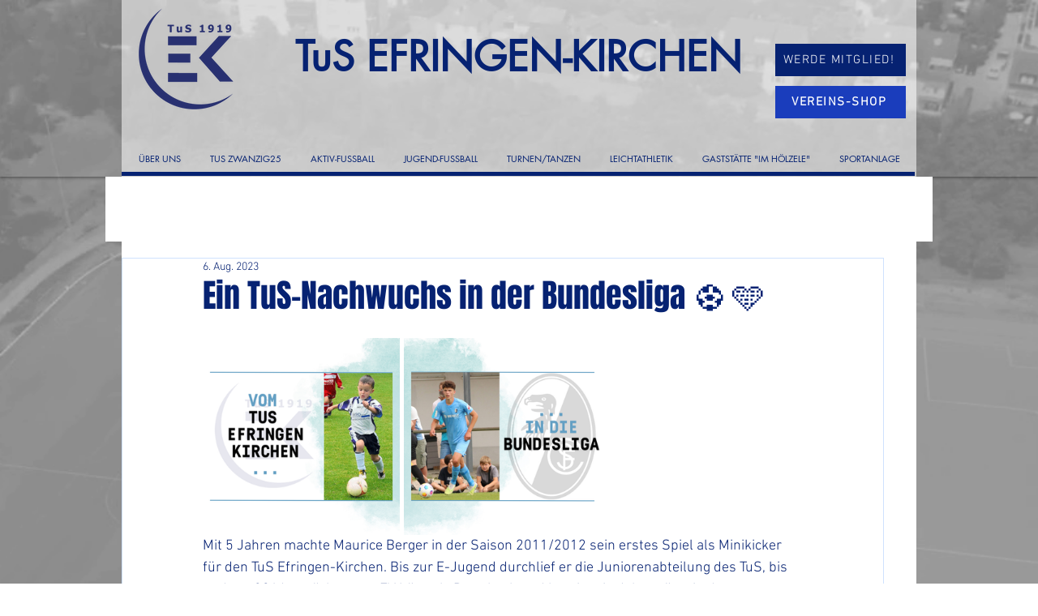

--- FILE ---
content_type: text/css; charset=utf-8
request_url: https://www.tus-efringen-kirchen.de/_serverless/pro-gallery-css-v4-server/layoutCss?ver=2&id=9d9zt21-not-scoped&items=3750_3000_3000%7C3494_3000_3000&container=467_740_323_720&options=gallerySizeType:px%7CenableInfiniteScroll:true%7CtitlePlacement:SHOW_ON_HOVER%7CgridStyle:1%7CimageMargin:5%7CgalleryLayout:2%7CisVertical:true%7CnumberOfImagesPerRow:3%7CgallerySizePx:300%7CcubeRatio:1%7CcubeType:fill%7CgalleryThumbnailsAlignment:none
body_size: -194
content:
#pro-gallery-9d9zt21-not-scoped [data-hook="item-container"][data-idx="0"].gallery-item-container{opacity: 1 !important;display: block !important;transition: opacity .2s ease !important;top: 0px !important;left: 0px !important;right: auto !important;height: 243px !important;width: 243px !important;} #pro-gallery-9d9zt21-not-scoped [data-hook="item-container"][data-idx="0"] .gallery-item-common-info-outer{height: 100% !important;} #pro-gallery-9d9zt21-not-scoped [data-hook="item-container"][data-idx="0"] .gallery-item-common-info{height: 100% !important;width: 100% !important;} #pro-gallery-9d9zt21-not-scoped [data-hook="item-container"][data-idx="0"] .gallery-item-wrapper{width: 243px !important;height: 243px !important;margin: 0 !important;} #pro-gallery-9d9zt21-not-scoped [data-hook="item-container"][data-idx="0"] .gallery-item-content{width: 243px !important;height: 243px !important;margin: 0px 0px !important;opacity: 1 !important;} #pro-gallery-9d9zt21-not-scoped [data-hook="item-container"][data-idx="0"] .gallery-item-hover{width: 243px !important;height: 243px !important;opacity: 1 !important;} #pro-gallery-9d9zt21-not-scoped [data-hook="item-container"][data-idx="0"] .item-hover-flex-container{width: 243px !important;height: 243px !important;margin: 0px 0px !important;opacity: 1 !important;} #pro-gallery-9d9zt21-not-scoped [data-hook="item-container"][data-idx="0"] .gallery-item-wrapper img{width: 100% !important;height: 100% !important;opacity: 1 !important;} #pro-gallery-9d9zt21-not-scoped [data-hook="item-container"][data-idx="1"].gallery-item-container{opacity: 1 !important;display: block !important;transition: opacity .2s ease !important;top: 0px !important;left: 248px !important;right: auto !important;height: 243px !important;width: 244px !important;} #pro-gallery-9d9zt21-not-scoped [data-hook="item-container"][data-idx="1"] .gallery-item-common-info-outer{height: 100% !important;} #pro-gallery-9d9zt21-not-scoped [data-hook="item-container"][data-idx="1"] .gallery-item-common-info{height: 100% !important;width: 100% !important;} #pro-gallery-9d9zt21-not-scoped [data-hook="item-container"][data-idx="1"] .gallery-item-wrapper{width: 244px !important;height: 243px !important;margin: 0 !important;} #pro-gallery-9d9zt21-not-scoped [data-hook="item-container"][data-idx="1"] .gallery-item-content{width: 244px !important;height: 243px !important;margin: 0px 0px !important;opacity: 1 !important;} #pro-gallery-9d9zt21-not-scoped [data-hook="item-container"][data-idx="1"] .gallery-item-hover{width: 244px !important;height: 243px !important;opacity: 1 !important;} #pro-gallery-9d9zt21-not-scoped [data-hook="item-container"][data-idx="1"] .item-hover-flex-container{width: 244px !important;height: 243px !important;margin: 0px 0px !important;opacity: 1 !important;} #pro-gallery-9d9zt21-not-scoped [data-hook="item-container"][data-idx="1"] .gallery-item-wrapper img{width: 100% !important;height: 100% !important;opacity: 1 !important;} #pro-gallery-9d9zt21-not-scoped .pro-gallery-prerender{height:243px !important;}#pro-gallery-9d9zt21-not-scoped {height:243px !important; width:740px !important;}#pro-gallery-9d9zt21-not-scoped .pro-gallery-margin-container {height:243px !important;}#pro-gallery-9d9zt21-not-scoped .pro-gallery {height:243px !important; width:740px !important;}#pro-gallery-9d9zt21-not-scoped .pro-gallery-parent-container {height:243px !important; width:745px !important;}